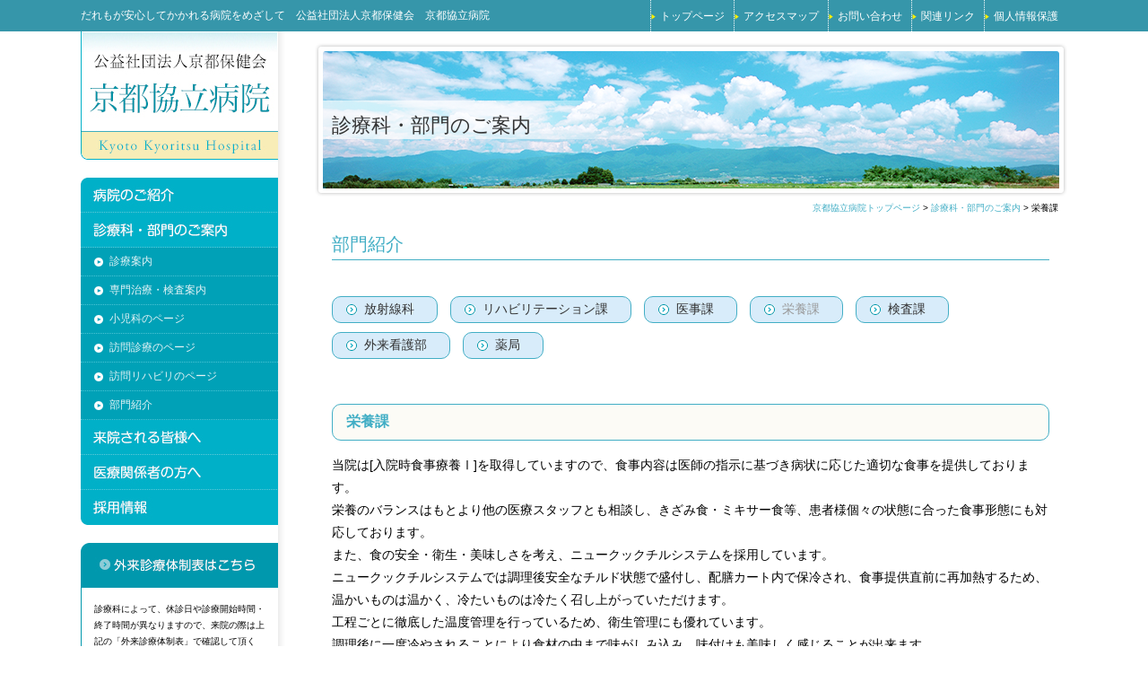

--- FILE ---
content_type: text/html; charset=UTF-8
request_url: https://www.kyoto-kyoritsu.org/shinryoka/eiyouka/
body_size: 38737
content:
<!DOCTYPE html PUBLIC "-//W3C//DTD XHTML 1.0 Transitional//EN" "http://www.w3.org/TR/xhtml1/DTD/xhtml1-transitional.dtd">
<html xmlns="http://www.w3.org/1999/xhtml" xml:lang="ja" lang="ja" dir="ltr">
	 <head>
		<meta http-equiv="Content-Type" content="text/html; charset=UTF-8" />
		<meta http-equiv="content-style-type" content="text/css" />
		<meta http-equiv="content-script-type" content="text/javascript" />
		<meta http-equiv="content-language" content="ja" />
		<meta name="author" content="京都協立病院" lang="ja" xml:lang="ja" />
		<meta name="robots" content="INDEX,FOLLOW" />
		<meta name="keywords" content="京都協立病院,綾部,公益社団法人京都保健会,地域医療,女性医師支援,開業支援,総合診療専門研修" lang="ja" xml:lang="ja" />
		<meta name="description" content="だれもが安心してかかれる病院をめざして" lang="ja" xml:lang="ja" />
		<link rel="start" type="text/html" href="/" />
		<link rel="contents" type="text/html" href="http://www.kyoto-kyoritsu.org/" />
				<link rel="stylesheet" href="/css/common-import.css?1765554368" type="text/css" media="screen,tv,print" />
		<script type="text/javascript" src="/js/smartRollover.js"></script>
	<script type="text/javascript" src="/js/prototype.js"></script>
	<script type="text/javascript" src="/js/effects.js"></script>
	<script type="text/javascript" src="/js/auto-scroll.js"></script>
	<script src="https://ajax.googleapis.com/ajax/libs/jquery/3.4.0/jquery.min.js"></script>
			<title>栄養課│診療科・部門のご案内│京都協立病院｜だれもが安心してかかれる病院をめざして</title>
	<!--[if lt IE 9]>
	<script src="http://ie7-js.googlecode.com/svn/version/2.1(beta4)/IE9.js"></script>
	<script src="http://css3-mediaqueries-js.googlecode.com/svn/trunk/css3-mediaqueries.js"></script>
	<![endif]-->
	<script>
$(document).ready(function() {
	var pagetop = $('.pagetop');
		$(window).scroll(function () {
			 if ($(this).scrollTop() > 100) {
						pagetop.fadeIn();
			 } else {
						pagetop.fadeOut();
						}
			 });
			 pagetop.click(function () {
					 $('body, html').animate({ scrollTop: 0 }, 500);
							return false;
	 });
});
</script>
<meta name='robots' content='max-image-preview:large' />
<script type="text/javascript">
/* <![CDATA[ */
window._wpemojiSettings = {"baseUrl":"https:\/\/s.w.org\/images\/core\/emoji\/15.0.3\/72x72\/","ext":".png","svgUrl":"https:\/\/s.w.org\/images\/core\/emoji\/15.0.3\/svg\/","svgExt":".svg","source":{"concatemoji":"https:\/\/www.kyoto-kyoritsu.org\/wp\/wp-includes\/js\/wp-emoji-release.min.js?ver=6.6.4"}};
/*! This file is auto-generated */
!function(i,n){var o,s,e;function c(e){try{var t={supportTests:e,timestamp:(new Date).valueOf()};sessionStorage.setItem(o,JSON.stringify(t))}catch(e){}}function p(e,t,n){e.clearRect(0,0,e.canvas.width,e.canvas.height),e.fillText(t,0,0);var t=new Uint32Array(e.getImageData(0,0,e.canvas.width,e.canvas.height).data),r=(e.clearRect(0,0,e.canvas.width,e.canvas.height),e.fillText(n,0,0),new Uint32Array(e.getImageData(0,0,e.canvas.width,e.canvas.height).data));return t.every(function(e,t){return e===r[t]})}function u(e,t,n){switch(t){case"flag":return n(e,"\ud83c\udff3\ufe0f\u200d\u26a7\ufe0f","\ud83c\udff3\ufe0f\u200b\u26a7\ufe0f")?!1:!n(e,"\ud83c\uddfa\ud83c\uddf3","\ud83c\uddfa\u200b\ud83c\uddf3")&&!n(e,"\ud83c\udff4\udb40\udc67\udb40\udc62\udb40\udc65\udb40\udc6e\udb40\udc67\udb40\udc7f","\ud83c\udff4\u200b\udb40\udc67\u200b\udb40\udc62\u200b\udb40\udc65\u200b\udb40\udc6e\u200b\udb40\udc67\u200b\udb40\udc7f");case"emoji":return!n(e,"\ud83d\udc26\u200d\u2b1b","\ud83d\udc26\u200b\u2b1b")}return!1}function f(e,t,n){var r="undefined"!=typeof WorkerGlobalScope&&self instanceof WorkerGlobalScope?new OffscreenCanvas(300,150):i.createElement("canvas"),a=r.getContext("2d",{willReadFrequently:!0}),o=(a.textBaseline="top",a.font="600 32px Arial",{});return e.forEach(function(e){o[e]=t(a,e,n)}),o}function t(e){var t=i.createElement("script");t.src=e,t.defer=!0,i.head.appendChild(t)}"undefined"!=typeof Promise&&(o="wpEmojiSettingsSupports",s=["flag","emoji"],n.supports={everything:!0,everythingExceptFlag:!0},e=new Promise(function(e){i.addEventListener("DOMContentLoaded",e,{once:!0})}),new Promise(function(t){var n=function(){try{var e=JSON.parse(sessionStorage.getItem(o));if("object"==typeof e&&"number"==typeof e.timestamp&&(new Date).valueOf()<e.timestamp+604800&&"object"==typeof e.supportTests)return e.supportTests}catch(e){}return null}();if(!n){if("undefined"!=typeof Worker&&"undefined"!=typeof OffscreenCanvas&&"undefined"!=typeof URL&&URL.createObjectURL&&"undefined"!=typeof Blob)try{var e="postMessage("+f.toString()+"("+[JSON.stringify(s),u.toString(),p.toString()].join(",")+"));",r=new Blob([e],{type:"text/javascript"}),a=new Worker(URL.createObjectURL(r),{name:"wpTestEmojiSupports"});return void(a.onmessage=function(e){c(n=e.data),a.terminate(),t(n)})}catch(e){}c(n=f(s,u,p))}t(n)}).then(function(e){for(var t in e)n.supports[t]=e[t],n.supports.everything=n.supports.everything&&n.supports[t],"flag"!==t&&(n.supports.everythingExceptFlag=n.supports.everythingExceptFlag&&n.supports[t]);n.supports.everythingExceptFlag=n.supports.everythingExceptFlag&&!n.supports.flag,n.DOMReady=!1,n.readyCallback=function(){n.DOMReady=!0}}).then(function(){return e}).then(function(){var e;n.supports.everything||(n.readyCallback(),(e=n.source||{}).concatemoji?t(e.concatemoji):e.wpemoji&&e.twemoji&&(t(e.twemoji),t(e.wpemoji)))}))}((window,document),window._wpemojiSettings);
/* ]]> */
</script>
<style id='wp-emoji-styles-inline-css' type='text/css'>

	img.wp-smiley, img.emoji {
		display: inline !important;
		border: none !important;
		box-shadow: none !important;
		height: 1em !important;
		width: 1em !important;
		margin: 0 0.07em !important;
		vertical-align: -0.1em !important;
		background: none !important;
		padding: 0 !important;
	}
</style>
<link rel='stylesheet' id='wp-block-library-css' href='https://www.kyoto-kyoritsu.org/wp/wp-includes/css/dist/block-library/style.min.css?ver=6.6.4' type='text/css' media='all' />
<style id='classic-theme-styles-inline-css' type='text/css'>
/*! This file is auto-generated */
.wp-block-button__link{color:#fff;background-color:#32373c;border-radius:9999px;box-shadow:none;text-decoration:none;padding:calc(.667em + 2px) calc(1.333em + 2px);font-size:1.125em}.wp-block-file__button{background:#32373c;color:#fff;text-decoration:none}
</style>
<style id='global-styles-inline-css' type='text/css'>
:root{--wp--preset--aspect-ratio--square: 1;--wp--preset--aspect-ratio--4-3: 4/3;--wp--preset--aspect-ratio--3-4: 3/4;--wp--preset--aspect-ratio--3-2: 3/2;--wp--preset--aspect-ratio--2-3: 2/3;--wp--preset--aspect-ratio--16-9: 16/9;--wp--preset--aspect-ratio--9-16: 9/16;--wp--preset--color--black: #000000;--wp--preset--color--cyan-bluish-gray: #abb8c3;--wp--preset--color--white: #ffffff;--wp--preset--color--pale-pink: #f78da7;--wp--preset--color--vivid-red: #cf2e2e;--wp--preset--color--luminous-vivid-orange: #ff6900;--wp--preset--color--luminous-vivid-amber: #fcb900;--wp--preset--color--light-green-cyan: #7bdcb5;--wp--preset--color--vivid-green-cyan: #00d084;--wp--preset--color--pale-cyan-blue: #8ed1fc;--wp--preset--color--vivid-cyan-blue: #0693e3;--wp--preset--color--vivid-purple: #9b51e0;--wp--preset--gradient--vivid-cyan-blue-to-vivid-purple: linear-gradient(135deg,rgba(6,147,227,1) 0%,rgb(155,81,224) 100%);--wp--preset--gradient--light-green-cyan-to-vivid-green-cyan: linear-gradient(135deg,rgb(122,220,180) 0%,rgb(0,208,130) 100%);--wp--preset--gradient--luminous-vivid-amber-to-luminous-vivid-orange: linear-gradient(135deg,rgba(252,185,0,1) 0%,rgba(255,105,0,1) 100%);--wp--preset--gradient--luminous-vivid-orange-to-vivid-red: linear-gradient(135deg,rgba(255,105,0,1) 0%,rgb(207,46,46) 100%);--wp--preset--gradient--very-light-gray-to-cyan-bluish-gray: linear-gradient(135deg,rgb(238,238,238) 0%,rgb(169,184,195) 100%);--wp--preset--gradient--cool-to-warm-spectrum: linear-gradient(135deg,rgb(74,234,220) 0%,rgb(151,120,209) 20%,rgb(207,42,186) 40%,rgb(238,44,130) 60%,rgb(251,105,98) 80%,rgb(254,248,76) 100%);--wp--preset--gradient--blush-light-purple: linear-gradient(135deg,rgb(255,206,236) 0%,rgb(152,150,240) 100%);--wp--preset--gradient--blush-bordeaux: linear-gradient(135deg,rgb(254,205,165) 0%,rgb(254,45,45) 50%,rgb(107,0,62) 100%);--wp--preset--gradient--luminous-dusk: linear-gradient(135deg,rgb(255,203,112) 0%,rgb(199,81,192) 50%,rgb(65,88,208) 100%);--wp--preset--gradient--pale-ocean: linear-gradient(135deg,rgb(255,245,203) 0%,rgb(182,227,212) 50%,rgb(51,167,181) 100%);--wp--preset--gradient--electric-grass: linear-gradient(135deg,rgb(202,248,128) 0%,rgb(113,206,126) 100%);--wp--preset--gradient--midnight: linear-gradient(135deg,rgb(2,3,129) 0%,rgb(40,116,252) 100%);--wp--preset--font-size--small: 13px;--wp--preset--font-size--medium: 20px;--wp--preset--font-size--large: 36px;--wp--preset--font-size--x-large: 42px;--wp--preset--spacing--20: 0.44rem;--wp--preset--spacing--30: 0.67rem;--wp--preset--spacing--40: 1rem;--wp--preset--spacing--50: 1.5rem;--wp--preset--spacing--60: 2.25rem;--wp--preset--spacing--70: 3.38rem;--wp--preset--spacing--80: 5.06rem;--wp--preset--shadow--natural: 6px 6px 9px rgba(0, 0, 0, 0.2);--wp--preset--shadow--deep: 12px 12px 50px rgba(0, 0, 0, 0.4);--wp--preset--shadow--sharp: 6px 6px 0px rgba(0, 0, 0, 0.2);--wp--preset--shadow--outlined: 6px 6px 0px -3px rgba(255, 255, 255, 1), 6px 6px rgba(0, 0, 0, 1);--wp--preset--shadow--crisp: 6px 6px 0px rgba(0, 0, 0, 1);}:where(.is-layout-flex){gap: 0.5em;}:where(.is-layout-grid){gap: 0.5em;}body .is-layout-flex{display: flex;}.is-layout-flex{flex-wrap: wrap;align-items: center;}.is-layout-flex > :is(*, div){margin: 0;}body .is-layout-grid{display: grid;}.is-layout-grid > :is(*, div){margin: 0;}:where(.wp-block-columns.is-layout-flex){gap: 2em;}:where(.wp-block-columns.is-layout-grid){gap: 2em;}:where(.wp-block-post-template.is-layout-flex){gap: 1.25em;}:where(.wp-block-post-template.is-layout-grid){gap: 1.25em;}.has-black-color{color: var(--wp--preset--color--black) !important;}.has-cyan-bluish-gray-color{color: var(--wp--preset--color--cyan-bluish-gray) !important;}.has-white-color{color: var(--wp--preset--color--white) !important;}.has-pale-pink-color{color: var(--wp--preset--color--pale-pink) !important;}.has-vivid-red-color{color: var(--wp--preset--color--vivid-red) !important;}.has-luminous-vivid-orange-color{color: var(--wp--preset--color--luminous-vivid-orange) !important;}.has-luminous-vivid-amber-color{color: var(--wp--preset--color--luminous-vivid-amber) !important;}.has-light-green-cyan-color{color: var(--wp--preset--color--light-green-cyan) !important;}.has-vivid-green-cyan-color{color: var(--wp--preset--color--vivid-green-cyan) !important;}.has-pale-cyan-blue-color{color: var(--wp--preset--color--pale-cyan-blue) !important;}.has-vivid-cyan-blue-color{color: var(--wp--preset--color--vivid-cyan-blue) !important;}.has-vivid-purple-color{color: var(--wp--preset--color--vivid-purple) !important;}.has-black-background-color{background-color: var(--wp--preset--color--black) !important;}.has-cyan-bluish-gray-background-color{background-color: var(--wp--preset--color--cyan-bluish-gray) !important;}.has-white-background-color{background-color: var(--wp--preset--color--white) !important;}.has-pale-pink-background-color{background-color: var(--wp--preset--color--pale-pink) !important;}.has-vivid-red-background-color{background-color: var(--wp--preset--color--vivid-red) !important;}.has-luminous-vivid-orange-background-color{background-color: var(--wp--preset--color--luminous-vivid-orange) !important;}.has-luminous-vivid-amber-background-color{background-color: var(--wp--preset--color--luminous-vivid-amber) !important;}.has-light-green-cyan-background-color{background-color: var(--wp--preset--color--light-green-cyan) !important;}.has-vivid-green-cyan-background-color{background-color: var(--wp--preset--color--vivid-green-cyan) !important;}.has-pale-cyan-blue-background-color{background-color: var(--wp--preset--color--pale-cyan-blue) !important;}.has-vivid-cyan-blue-background-color{background-color: var(--wp--preset--color--vivid-cyan-blue) !important;}.has-vivid-purple-background-color{background-color: var(--wp--preset--color--vivid-purple) !important;}.has-black-border-color{border-color: var(--wp--preset--color--black) !important;}.has-cyan-bluish-gray-border-color{border-color: var(--wp--preset--color--cyan-bluish-gray) !important;}.has-white-border-color{border-color: var(--wp--preset--color--white) !important;}.has-pale-pink-border-color{border-color: var(--wp--preset--color--pale-pink) !important;}.has-vivid-red-border-color{border-color: var(--wp--preset--color--vivid-red) !important;}.has-luminous-vivid-orange-border-color{border-color: var(--wp--preset--color--luminous-vivid-orange) !important;}.has-luminous-vivid-amber-border-color{border-color: var(--wp--preset--color--luminous-vivid-amber) !important;}.has-light-green-cyan-border-color{border-color: var(--wp--preset--color--light-green-cyan) !important;}.has-vivid-green-cyan-border-color{border-color: var(--wp--preset--color--vivid-green-cyan) !important;}.has-pale-cyan-blue-border-color{border-color: var(--wp--preset--color--pale-cyan-blue) !important;}.has-vivid-cyan-blue-border-color{border-color: var(--wp--preset--color--vivid-cyan-blue) !important;}.has-vivid-purple-border-color{border-color: var(--wp--preset--color--vivid-purple) !important;}.has-vivid-cyan-blue-to-vivid-purple-gradient-background{background: var(--wp--preset--gradient--vivid-cyan-blue-to-vivid-purple) !important;}.has-light-green-cyan-to-vivid-green-cyan-gradient-background{background: var(--wp--preset--gradient--light-green-cyan-to-vivid-green-cyan) !important;}.has-luminous-vivid-amber-to-luminous-vivid-orange-gradient-background{background: var(--wp--preset--gradient--luminous-vivid-amber-to-luminous-vivid-orange) !important;}.has-luminous-vivid-orange-to-vivid-red-gradient-background{background: var(--wp--preset--gradient--luminous-vivid-orange-to-vivid-red) !important;}.has-very-light-gray-to-cyan-bluish-gray-gradient-background{background: var(--wp--preset--gradient--very-light-gray-to-cyan-bluish-gray) !important;}.has-cool-to-warm-spectrum-gradient-background{background: var(--wp--preset--gradient--cool-to-warm-spectrum) !important;}.has-blush-light-purple-gradient-background{background: var(--wp--preset--gradient--blush-light-purple) !important;}.has-blush-bordeaux-gradient-background{background: var(--wp--preset--gradient--blush-bordeaux) !important;}.has-luminous-dusk-gradient-background{background: var(--wp--preset--gradient--luminous-dusk) !important;}.has-pale-ocean-gradient-background{background: var(--wp--preset--gradient--pale-ocean) !important;}.has-electric-grass-gradient-background{background: var(--wp--preset--gradient--electric-grass) !important;}.has-midnight-gradient-background{background: var(--wp--preset--gradient--midnight) !important;}.has-small-font-size{font-size: var(--wp--preset--font-size--small) !important;}.has-medium-font-size{font-size: var(--wp--preset--font-size--medium) !important;}.has-large-font-size{font-size: var(--wp--preset--font-size--large) !important;}.has-x-large-font-size{font-size: var(--wp--preset--font-size--x-large) !important;}
:where(.wp-block-post-template.is-layout-flex){gap: 1.25em;}:where(.wp-block-post-template.is-layout-grid){gap: 1.25em;}
:where(.wp-block-columns.is-layout-flex){gap: 2em;}:where(.wp-block-columns.is-layout-grid){gap: 2em;}
:root :where(.wp-block-pullquote){font-size: 1.5em;line-height: 1.6;}
</style>
<link rel='stylesheet' id='contact-form-7-css' href='https://www.kyoto-kyoritsu.org/wp/wp-content/plugins/contact-form-7/includes/css/styles.css?ver=5.9.8' type='text/css' media='all' />
<link rel="https://api.w.org/" href="https://www.kyoto-kyoritsu.org/wp-json/" /><link rel="alternate" title="JSON" type="application/json" href="https://www.kyoto-kyoritsu.org/wp-json/wp/v2/pages/111" /><link rel="EditURI" type="application/rsd+xml" title="RSD" href="https://www.kyoto-kyoritsu.org/wp/xmlrpc.php?rsd" />
<meta name="generator" content="WordPress 6.6.4" />
<link rel="canonical" href="https://www.kyoto-kyoritsu.org/shinryoka/eiyouka/" />
<link rel='shortlink' href='https://www.kyoto-kyoritsu.org/?p=111' />
<link rel="alternate" title="oEmbed (JSON)" type="application/json+oembed" href="https://www.kyoto-kyoritsu.org/wp-json/oembed/1.0/embed?url=https%3A%2F%2Fwww.kyoto-kyoritsu.org%2Fshinryoka%2Feiyouka%2F" />
<link rel="alternate" title="oEmbed (XML)" type="text/xml+oembed" href="https://www.kyoto-kyoritsu.org/wp-json/oembed/1.0/embed?url=https%3A%2F%2Fwww.kyoto-kyoritsu.org%2Fshinryoka%2Feiyouka%2F&#038;format=xml" />
	</head>
<body id="shinryoka">
<div id="header">
 <div class="headerInner clearfix">
	<p class="headerTit01">だれもが安心してかかれる病院をめざして　公益社団法人京都保健会　京都協立病院</p>
	<ul>
	 <li class="notop"><a href="https://www.kyoto-kyoritsu.org">トップページ</a></li>
	 <li><a href="https://www.kyoto-kyoritsu.org/information/access/">アクセスマップ</a></li>
	 <li><a href="https://www.kyoto-kyoritsu.org/inquiry/">お問い合わせ</a></li>
	 <li><a href="https://www.kyoto-kyoritsu.org/link/">関連リンク</a></li>
	 <li><a href="https://www.kyoto-kyoritsu.org/information/privacy/">個人情報保護</a></li>
	</ul>
 </div>
</div>

<div id="Wrapper">
 <div class="WrapperInner clearfix">
	<div class="contents">

<div class="pagetit">
	<p>診療科・部門のご案内</p>
   </div>

   <div class="clearfix">
    <ul class="pankuzu">
     <li><a href="https://www.kyoto-kyoritsu.org">京都協立病院トップページ</a></li>
<li>&gt; <a href="https://www.kyoto-kyoritsu.org/shinryoka/" title="診療科・部門のご案内">
診療科・部門のご案内</a></li>
<li>&gt; 栄養課</li>
    </ul>
   </div>

<div class="contentsInner">
	<div class="section01">
  <h1>部門紹介</h1>
  <div class="linkArea clearfix">
    <ul>
      <li><a href="/shinryoka/introduction/">放射線科</a></li>
      <li><a href="/shinryoka/riha/">リハビリテーション課</a></li>
      <li><a href="/shinryoka/ijika/">医事課</a></li>
      <li>栄養課</li>
      <li><a href="/shinryoka/kensaka/">検査課</a></li>
      <li><a href="/shinryoka/kangobu/">外来看護部</a></li>
      <li><a href="/shinryoka/yakkyoku/">薬局</a></li>
    </ul>
  </div>
</div>
<div class="section01">
  <h2>栄養課</h2>
  <p class="mb20">当院は[入院時食事療養Ⅰ]を取得していますので、食事内容は医師の指示に基づき病状に応じた適切な食事を提供しております。<br />
    栄養のバランスはもとより他の医療スタッフとも相談し、きざみ食・ミキサー食等、患者様個々の状態に合った食事形態にも対応しております。<br />
    また、食の安全・衛生・美味しさを考え、ニュークックチルシステムを採用しています。<br />
    ニュークックチルシステムでは調理後安全なチルド状態で盛付し、配膳カート内で保冷され、食事提供直前に再加熱するため、温かいものは温かく、冷たいものは冷たく召し上がっていただけます。<br />
    工程ごとに徹底した温度管理を行っているため、衛生管理にも優れています。<br />
    調理後に一度冷やされることにより食材の中まで味がしみ込み、味付けも美味しく感じることが出来ます。</p>
  <p class="mb20"><img decoding="async" src="/img/shinryoka/eiyouka_ill01.gif" alt="　" /></p>
  <p class="mb20">毎月1回（年12回）の行事食・お楽しみ献立も取り入れ、入院患者様にリハビリを兼ねて手作りカードを作成していただきカードと共に季節や楽しみを感じていただける食事の提供に努めています。</p>
  <p class="alc"><img decoding="async" src="/img/shinryoka/eiyouka_img01.jpg" alt="　" /></p>
</div>
<div class="section01">
  <h3>栄養指導</h3>
  <p>外来通院や入院中の患者様、家族様に個別の栄養指導を行っています。また集団で行う栄養指導（糖尿病教室）も実施しています。食事療法でお困りの方は主治医にご相談ください。</p>
</div>
<div class="section01">
  <p class="fr-m"><img decoding="async" src="/img/shinryoka/eiyouka_img02.jpg" alt="" /></p>
  <h3>食だより</h3>
  <p>外来待合で毎月食だよりを発行しています。「季節の食材紹介」「高齢者の栄養管理」「子どものおやつ」などを紹介しています。診察の待ち時間に気楽に読んでいただけるパンフレットです。</p>
</div>



   </div><!--contentsInner-->

 <p class="pagetop"><a href="#Wrapper"><img src="/img/common/pagetop.gif" alt="pagetop" /></a></p>
	<div class="footer footer_wrapper">

		<div class="footer_container">
			<p class="footerTit01">病院のご紹介</p>
			<ul>
				<li><a href="https://www.kyoto-kyoritsu.org/information/">ごあいさつ</a></li>
				<li><a href="https://www.kyoto-kyoritsu.org/information/concept/">当院のコンセプト</a></li>
				<li><a href="https://www.kyoto-kyoritsu.org/information/hospital/">病院情報</a></li>
				<li><a href="https://www.kyoto-kyoritsu.org/information/access/">アクセス</a></li>
				<li><a href="https://www.kyoto-kyoritsu.org/information/privacy/">個人情報保護</a></li>
				<li><a href="https://www.kyoto-kyoritsu.org/information/netwark/">ネットワーク</a></li>
				<li><a href="https://www.kyoto-kyoritsu.org/information/tomonokai/">まちづくり（健康友の会）</a></li>
				<li><a href="https://www.kyoto-kyoritsu.org/information/kyoritsudayori/">広報活動</a>
					<ul>
						<li><a href="https://www.kyoto-kyoritsu.org/information/kyoritsudayori/">病院広報誌</a></li>
						<li><a href="https://www.kyoto-kyoritsu.org/information/bennotayori/">便の便り</a></li>
						<li><a href="https://www.kyoto-kyoritsu.org/information/iryojyoho/">とっておき医療情報</a></li>
						<li><a href="https://www.kyoto-kyoritsu.org/information/genki/">すくすくGENKI</a></li>
						<li><a href="https://www.kyoto-kyoritsu.org/information/kakehashi/">架け橋</a></li>
					</ul>
				</li>
			</ul>
		</div>
		<div class="footer_container">
			<p class="footerTit01">来院されるみなさまへ</p>
			<ul>
				<li><a href="https://www.kyoto-kyoritsu.org/visiting/">診療体制表</a></li>
				<li><a href="https://www.kyoto-kyoritsu.org/visiting/flow/">受診の流れ</a></li>
				<li><a href="https://www.kyoto-kyoritsu.org/visiting/floor/">フロアご案内図</a></li>
				<li><a href="https://www.kyoto-kyoritsu.org/visiting/checkup/">健康診断について</a>
					<ul>
						<li><a href="https://www.kyoto-kyoritsu.org/visiting/checkup/">特定健診</a></li>
						<li><a href="https://www.kyoto-kyoritsu.org/visiting/dock/">人間ドック</a></li>
						<li><a href="https://www.kyoto-kyoritsu.org/visiting/kenshin/">事業所健診</a></li>
						<li><a href="https://www.kyoto-kyoritsu.org/visiting/quick/">クイックチェック</a></li>
					</ul>
				</li>
				<li><a href="https://www.kyoto-kyoritsu.org/visiting/hospitalization/">入院のご案内</a></li>
				<li><a href="https://www.kyoto-kyoritsu.org/visiting/time/">内科・診療待ち時間状況</a></li>
				<li><a href="https://www.kyoto-kyoritsu.org/account/">医療費の口座振替について</a></li>
				<li><a href="https://www.kyoto-kyoritsu.org/lgbtq-ally/">LGBTQ ALLY</a></li>
			</ul>
		</div>
		<div class="footer_container">
			<p class="footerTit01">地域包括ケア病床の紹介</p>
			<ul>
				<li><a href="https://www.kyoto-kyoritsu.org/care/">地域包括ケアについて</a></li>
				<li><a href="https://www.kyoto-kyoritsu.org/care/sickbed/">地域包括ケア病棟の紹介</a></li>
				<li><a href="https://www.kyoto-kyoritsu.org/medicalpersonnel/">よりそい支援連携室の紹介</a></li>
			</ul>
			<p class="footerTit01">研修医・医学生</p>
			<ul>
				<li><a href="https://www.kyoto-kyoritsu.org/recruit/">初期研修要項</a></li>
				<li><a href="https://www.kyoto-kyoritsu.org/recruit/medical04/">総合診療科（新専門医研修）</a></li>
				<li><a href="https://www.kyoto-kyoritsu.org/recruit/medical01/">総合診療科（家庭医療学）/総合内科コース　専門研修要項</a></li>
				<li><a href="https://www.kyoto-kyoritsu.org/recruit/medical02/">医学生実習・見学のご案内</a></li>
				<li><a href="https://www.kyoto-kyoritsu.org/recruit/medical03/">高校生・受験生一日医師体験</a></li>
			</ul>
		</div>
		<div class="footer_container">
			<p class="footerTit01">診療科・部門のご案内</p>
			<ul>
				<li><a href="https://www.kyoto-kyoritsu.org/shinryoka/">診療案内</a>
					<ul>
						<li><a href="https://www.kyoto-kyoritsu.org/shinryoka/#naika">内科</a></li>
						<li><a href="https://www.kyoto-kyoritsu.org/shinryoka/#geka">外科</a></li>
						<li><a href="https://www.kyoto-kyoritsu.org/shinryoka/#seikeigeka">整形外科</a></li>
						<li><a href="https://www.kyoto-kyoritsu.org/shinryoka/#hihuka">皮膚科</a></li>
						<li><a href="https://www.kyoto-kyoritsu.org/shinryoka/#shounika">小児科</a></li>
						<li><a href="https://www.kyoto-kyoritsu.org/shinryoka/#senmon">専門外来</a></li>
						<li><a href="https://www.kyoto-kyoritsu.org/shinryoka/senmon/">専門治療・検査案内</a></li>
					</ul>
				</li>
				<li><a href="https://www.kyoto-kyoritsu.org/shinryoka/pediatrics/">小児科のページ</a></li>
				<li><a href="https://www.kyoto-kyoritsu.org/shinryoka/introduction/">部門紹介</a>
					<!-- <ul>
						<li><a href="https://www.kyoto-kyoritsu.org/shinryoka/introduction/">放射線科</a></li>
						<li><a href="https://www.kyoto-kyoritsu.org/shinryoka/riha/">リハビリテーション課</a></li>
						<li><a href="https://www.kyoto-kyoritsu.org/shinryoka/ijika/">医事課</a></li>
						<li><a href="https://www.kyoto-kyoritsu.org/shinryoka/eiyouka/">栄養課</a></li>
						<li><a href="https://www.kyoto-kyoritsu.org/shinryoka/kensaka/">検査課</a></li>
						<li><a href="https://www.kyoto-kyoritsu.org/shinryoka/kangobu/">外来看護部</a></li>
						<li><a href="https://www.kyoto-kyoritsu.org/shinryoka/yakkyoku/">薬局</a></li>
					</ul> -->
				</li>
			</ul>
		</div>
		<div class="footer_container">
			<p class="footerTit01">医療関係者の方へ</p>
			<ul>
				<li><a href="https://www.kyoto-kyoritsu.org/medicalpersonnel/">よりそい支援連携室のご案内</a></li>
				<li><a href="https://www.kyoto-kyoritsu.org/medicalpersonnel/riha/">在宅療養あんしん病院登録システム</a></li>
				<li><a href="https://www.kyoto-kyoritsu.org/medicalpersonnel/bed/">ベッドの空き状況</a></li>
				<li><a href="/2023/10/16/topics2022102501-2/">回復期リハビリテーション病棟　実績</a></li>
			</ul>
			<p class="footerTit01">回復期リハビリテーション病棟の紹介</p>
			<ul>
				<li><a href="https://www.kyoto-kyoritsu.org/rehabilitation/">リハビリについて</a></li>
				<li><a href="https://www.kyoto-kyoritsu.org/rehabilitation/info/">回復期リハビリテーション病棟の紹介</a></li>
				<li><a href="https://www.kyoto-kyoritsu.org/rehabilitation/staff/">専門医・スタッフ紹介</a></li>
			</ul>
		</div>
		<div class="footer_container">
			<p class="footerTit01">看護師・看護学生</p>
			<ul>
				<li><a href="https://www.kyoto-kyoritsu.org/recruit/nurse/">看護部紹介</a></li>
				<li><a href="https://www.kyoto-kyoritsu.org/recruit/nurse02/">看護師募集のお知らせ</a></li>
				<li><a href="https://www.kyoto-kyoritsu.org/recruit/nurse03/">インターンシップのご案内</a></li>
			</ul>
			<p class="footerTit01"><a href="https://www.kyoto-kyoritsu.org/recruit/rehabilitation/">リハビリスタッフ募集</a></p>
			<p class="footerTit01"><a href="https://www.kyoto-kyoritsu.org/bus/">健康友の会 送迎バス運行表</a></p>
		</div>
	</div>
	<div class="footerlink">
		<ul class="footerlinkList">
			<li><a href="https://www.kyoto-kyoritsu.org/information/access/">アクセスマップ</a></li>
			<li><a href="https://www.kyoto-kyoritsu.org/inquiry/">お問い合わせ</a></li>
			<li><a href="https://www.kyoto-kyoritsu.org/link/">関連リンク</a></li>
			<li><a href="https://www.kyoto-kyoritsu.org/information/privacy/">個人情報保護</a></li>
		</ul>
	</div>
	<p class="alc"><img src="/img/common/copy.gif" alt="Copyright(c) Kyoto Kyoritsu Hospital All Rights Reserved"/></p>
</div><!--contents-->

 <div class="side">
   <p><a href="https://www.kyoto-kyoritsu.org"><img src="/img/common/side_logo01.jpg" alt="公益社団法人京都保健会　京都協立病院" /></a></p>
        <div class="sideNav">
       <ul>
         <li><a href="https://www.kyoto-kyoritsu.org/information/"><img src="/img/common/sidenav01_off.jpg" alt="病院のご紹介" /></a>
           <ul class="infoNavi">
             <li><a href="https://www.kyoto-kyoritsu.org/information/">ごあいさつ</a></li>
             <li><a href="https://www.kyoto-kyoritsu.org/information/concept/">当院のコンセプト</a></li>
             <li><a href="https://www.kyoto-kyoritsu.org/information/hospital/">病院情報</a></li>
             <li><a href="https://www.kyoto-kyoritsu.org/information/access/">アクセス</a></li>
             <li><a href="https://www.kyoto-kyoritsu.org/information/privacy/">個人情報保護</a></li>
             <li><a href="https://www.kyoto-kyoritsu.org/information/netwark/">ネットワーク</a></li>
             <li><a href="https://www.kyoto-kyoritsu.org/information/tomonokai/">まちづくり（健康友の会）</a></li>
             <li><a href="https://www.kyoto-kyoritsu.org/information/kyoritsudayori/">広報活動</a></li>
           </ul>
         </li>
         <li><a href="https://www.kyoto-kyoritsu.org/shinryoka/"><img src="/img/common/sidenav02_off.jpg" alt="診療科・部門のご案内" /></a>
           <ul class="shinryokaNavi">
             <li><a href="https://www.kyoto-kyoritsu.org/shinryoka/">診療案内</a></li>
             <li><a href="https://www.kyoto-kyoritsu.org/shinryoka/senmon/">専門治療・検査案内</a></li>
             <li><a href="https://www.kyoto-kyoritsu.org/shinryoka/pediatrics/">小児科のページ</a></li>
             <li><a href="https://www.kyoto-kyoritsu.org/shinryoka/houmonshinryou/">訪問診療のページ</a></li>
             <li><a href="https://www.kyoto-kyoritsu.org/shinryoka/houmon_riha/">訪問リハビリのページ</a></li>
             <li><a href="https://www.kyoto-kyoritsu.org/shinryoka/introduction/">部門紹介</a></li>
           </ul>
         </li>
         <li><a href="https://www.kyoto-kyoritsu.org/visiting/"><img src="/img/common/sidenav03_off.jpg" alt="来院される皆様へ" /></a>
           <ul class="visitingNavi">
             <li><a href="https://www.kyoto-kyoritsu.org/visiting/">診療体制表</a></li>
             <li><a href="https://www.kyoto-kyoritsu.org/visiting/flow/">受診の流れ</a></li>
             <li><a href="https://www.kyoto-kyoritsu.org/visiting/floor/">フロアご案内図</a></li>
             <li><a href="https://www.kyoto-kyoritsu.org/visiting/online/">オンライン診療について</a></li>
             <li><a href="https://www.kyoto-kyoritsu.org/visiting/checkup/">健康診断について</a></li>
             <li><a href="https://www.kyoto-kyoritsu.org/visiting/hospitalization/">入院のご案内</a></li>
             <li><a href="https://www.kyoto-kyoritsu.org/visiting/time/">内科・診療待ち時間状況</a></li>
             <li><a href="https://www.kyoto-kyoritsu.org/account/">医療費の口座振替について</a></li>
             <li><a href="https://www.kyoto-kyoritsu.org/lgbtq-ally/">LGBTQ ALLY</a></li>
           </ul>
         </li>
         <li><a href="https://www.kyoto-kyoritsu.org/medicalpersonnel/"><img src="/img/common/sidenav04_off.jpg" alt="医療関係者の方へ" /></a>
           <ul class="medicalNavi">
             <li><a href="https://www.kyoto-kyoritsu.org/medicalpersonnel/">よりそい支援連携室のご案内</a></li>
             <li><a href="https://www.kyoto-kyoritsu.org/medicalpersonnel/riha/">在宅療養あんしん病院登録システム</a></li>
             <li><a href="https://www.kyoto-kyoritsu.org/medicalpersonnel/bed/">ベッドの空き状況</a></li>
             <li><a href="/2023/10/16/topics2022102501-2/">回復期リハビリテーション病棟　実績</a></li>
           </ul>
         </li>
         <li><span class="recruitBtnOff"><a href="https://www.kyoto-kyoritsu.org/recruit/"><img src="/img/common/sidenav05_off.jpg" alt="採用情報" /></a></span>
           <span class="recruitBtnOn"><a href="https://www.kyoto-kyoritsu.org/recruit/"><img src="/img/common/sidenav05_01_off.jpg" alt="採用情報" /></a></span>
           <ul class="recruitNavi">
             <li><a href="https://www.kyoto-kyoritsu.org/recruit/">研修医・医学生</a></li>
             <li><a href="https://www.kyoto-kyoritsu.org/recruit/nurse/">看護師・看護学生</a></li>
             <li><a href="https://www.kyoto-kyoritsu.org/recruit/rehabilitation/">リハビリスタッフ募集</a></li>
           </ul>
         </li>
       </ul>
     </div>
      <div class="sideUketsuke">
     <p><a href="https://www.kyoto-kyoritsu.org/visiting/"><img src="/img/common/side_btn01_off.jpg" alt="外来診療体制表はこちら" /></a></p>
     <div class="sideUketsukeInner">
       <p class="detail">
         診療科によって、休診日や診療開始時間・終了時間が異なりますので、来院の際は上記の「外来診療体制表」で確認して頂くか、お電話にてお問い合わせ頂くようにお願い致します。
       </p>
     </div>
     <p><img src="/img/common/sidebar_end.jpg" alt="" /></a></p>
   </div>

   <div class="sideInfo">
     <p class="sideInfoTit01">公益社団法人京都保健会</p>
     <p class="sideInfoTit02">京都協立病院</p>
     <p>〒623-0045<br />京都府綾部市高津町三反田1番地</p>
     <p><img src="/img/common/side_img03.gif" alt="0773-42-0440" /></p>
     <p><a href="https://www.kyoto-kyoritsu.org/inquiry/"><img src="/img/common/side_btn02_off.gif" alt="お問い合わせはこちら" /></a></p>
   </div>

   <div class="sideReha">
     <p><a href="https://www.kyoto-kyoritsu.org/rehabilitation/"><img src="/img/common/side_txt01.png" alt="回復期リハビリテーション病院" /></a></p>
     <ul>
       <li><a href="https://www.kyoto-kyoritsu.org/rehabilitation/">リハビリについて</a></li>
       <li><a href="https://www.kyoto-kyoritsu.org/rehabilitation/info/">回復期リハビリテーション病棟の紹介</a></li>
       <li><a href="https://www.kyoto-kyoritsu.org/rehabilitation/staff/">専門医・スタッフ紹介</a></li>
     </ul>
   </div>

   <div class="sideCare">
     <p><a href="https://www.kyoto-kyoritsu.org/care/"><img src="/img/common/side_txt02.png" alt="地域包括ケア" /></a></p>
     <ul>
       <li><a href="https://www.kyoto-kyoritsu.org/care/">地域包括ケアについて</a></li>
       <li><a href="https://www.kyoto-kyoritsu.org/care/sickbed/">地域包括ケア病棟の紹介</a></li>
       <li><a href="https://www.kyoto-kyoritsu.org/medicalpersonnel/">よりそい支援連携室の紹介</a></li>
     </ul>
   </div>

   <div class="sideBanner">
     <p><a href="/visiting/aimonshin"><img src="/img/common/bnr_ubie.png" alt="ユビーAI問診" /></a></p>
     <p><a href="https://www.kyoto-kyoritsu.org/bus/"><img src="/img/common/side_banner02.gif" alt="無料送迎バス運行表" /></a></p>
     <p><a href="http://www.kyoto-kyoritsu.org/webcamera/webcamimg.php" target="_blank"><img src="/img/common/side_banner01.gif" alt="ウェブカメラ" /></a></p>
     <p><a href="https://www.kyoto-kyoritsu.org/information/concept/#01"><img src="/img/common/side_banner05.gif" alt="無料低額診療事業" /></a></p>
     <p><a href="https://kyoto-hokenkai.or.jp/kkh/" target="_blank"><img src="/img/common/bnr_kkh.jpg" alt="" /></a></p>
     <p><a href="https://www.facebook.com/kyotokyoritsu.hospital/" target="_blank"><img src="/img/common/side_banner06.jpg" alt="Facebook" /></a></p>
     <p><a href="https://www.kyoto-kyoritsu.org/lgbtq-ally/"><img src="/img/common/bnr_lgbtq_ally.jpg" alt="" /></a></p>
   </div>
 </div>
</div><!--WrapperInner-->
</div><!--Wrapper-->
<script type="text/javascript" src="https://www.kyoto-kyoritsu.org/wp/wp-includes/js/dist/hooks.min.js?ver=2810c76e705dd1a53b18" id="wp-hooks-js"></script>
<script type="text/javascript" src="https://www.kyoto-kyoritsu.org/wp/wp-includes/js/dist/i18n.min.js?ver=5e580eb46a90c2b997e6" id="wp-i18n-js"></script>
<script type="text/javascript" id="wp-i18n-js-after">
/* <![CDATA[ */
wp.i18n.setLocaleData( { 'text direction\u0004ltr': [ 'ltr' ] } );
/* ]]> */
</script>
<script type="text/javascript" src="https://www.kyoto-kyoritsu.org/wp/wp-content/plugins/contact-form-7/includes/swv/js/index.js?ver=5.9.8" id="swv-js"></script>
<script type="text/javascript" id="contact-form-7-js-extra">
/* <![CDATA[ */
var wpcf7 = {"api":{"root":"https:\/\/www.kyoto-kyoritsu.org\/wp-json\/","namespace":"contact-form-7\/v1"}};
/* ]]> */
</script>
<script type="text/javascript" id="contact-form-7-js-translations">
/* <![CDATA[ */
( function( domain, translations ) {
	var localeData = translations.locale_data[ domain ] || translations.locale_data.messages;
	localeData[""].domain = domain;
	wp.i18n.setLocaleData( localeData, domain );
} )( "contact-form-7", {"translation-revision-date":"2024-07-17 08:16:16+0000","generator":"GlotPress\/4.0.1","domain":"messages","locale_data":{"messages":{"":{"domain":"messages","plural-forms":"nplurals=1; plural=0;","lang":"ja_JP"},"This contact form is placed in the wrong place.":["\u3053\u306e\u30b3\u30f3\u30bf\u30af\u30c8\u30d5\u30a9\u30fc\u30e0\u306f\u9593\u9055\u3063\u305f\u4f4d\u7f6e\u306b\u7f6e\u304b\u308c\u3066\u3044\u307e\u3059\u3002"],"Error:":["\u30a8\u30e9\u30fc:"]}},"comment":{"reference":"includes\/js\/index.js"}} );
/* ]]> */
</script>
<script type="text/javascript" src="https://www.kyoto-kyoritsu.org/wp/wp-content/plugins/contact-form-7/includes/js/index.js?ver=5.9.8" id="contact-form-7-js"></script>
</body>
</html>


--- FILE ---
content_type: text/css
request_url: https://www.kyoto-kyoritsu.org/css/common-import.css?1765554368
body_size: 54
content:
@charset "Shift_JIS";

@import "reset.css";
@import "format.css";
@import "common.css";

@import url(//fonts.googleapis.com/earlyaccess/notosansjapanese.css);

--- FILE ---
content_type: text/css
request_url: https://www.kyoto-kyoritsu.org/css/format.css
body_size: 30255
content:
@charset "Shift_JIS";


/* ---------- body ---------- */

body
{
	text-align:center;
	font-family:Verdana,Arial,sans-serif;
	color:#000000;
}


/* ---------- Wrapper ---------- */

#Wrapper {
	text-align:center
}

.WrapperInner {
	width:1100px;
	margin: 0 auto;
	text-align:left;
	background:url(../img/common/wrapper_bg01.jpg) top center repeat-y ;
}

/* ---------- header ---------- */

#header {
	background-color:#3696aa;
	text-align:center
}

.headerInner {
	width:1100px;
	margin: 0 auto;
	text-align:left;
	position:relative;
	height:35px;
}

.headerInner .headerTit01 {
	color:#FFFFFF;
	padding-top:7px;
	font-size:12px;
}

.headerInner ul {
	position:absolute;
	top:0px;
	right:0px;
	font-size:12px;
	list-style:none;
}

.headerInner li {
	float:left;
	padding:10px 10px;
	background:url(../img/common/icon01.png) center left no-repeat;
	border-left:#FFFFFF 1px dotted;
}

.headerInner li a {
	color:#FFFFFF;
	text-decoration:none;
}


.headerInner li a:hover {
	color:#FFFFFF;
	text-decoration:underline;
}

/* ---------- contents ---------- */

.contents {
	width:840px;
	float:right;
	text-align:center;
}

/* ---------- contents ---------- */

.contentsInner {
	padding:20px 20px 80px 20px;
	text-align:left;
	margin: 0 auto;
}

/* ---------- side ---------- */

.side {
	width:220px;
	float:left;
}

.sideNav {
	margin-top:20px;
}

.sideNav ul {
	list-style:none;
}

.sideNav li {
	font-size:12px;
}

.sideUketsuke {
	margin: 20px 0;
	background: url(../img/common/side_bg01.gif) left top repeat-y;
}

.sideUketsukeInner {
	padding:15px 10px 0 15px;
}

.sideUketsukeInner .time {
	font-size:18px;
	margin: 3px 0;
}

.sideUketsukeInner .detail {
	font-size:10px;
	margin: 0 0 15px 0;
}

.sideInfo {
	border-bottom: #3696aa solid 1px;
	border-top: #3696aa solid 1px;
	padding:10px 0;
	margin-bottom:30px;
}

.sideInfoTit01 {
	font-size:14px;
	color:#3696aa;
}

.sideInfoTit02 {
	font-size:18px;
	color:#3696aa;
	margin-bottom:5px;
}

.sideInfo img {
	margin: 10px 0 0 0;
}

.sideBanner img {
	margin-bottom:15px;
}

.infoNavi,.shinryokaNavi,.visitingNavi,.medicalNavi,.recruitBtnOn,.recruitNavi {
	display:none;
}
 
/* ---------- 病院のご紹介ナビ ---------- */

#information .infoNavi {
	display: block;
}

.infoNavi {
	list-style:none;
	background:#00a1b7;
}

.infoNavi li {
	width:220px;
}

.infoNavi li a {
	display:block;
	color:#e5f3f6;
	text-decoration:none;
	background:#00b0c8;
	padding: 7px 0 7px 32px;
	background:url(../img/common/side_icon01.png) 15px center no-repeat;
	border-bottom: 1px #4bc3d4 dotted;
}

.infoNavi li a:hover {
	color:#e5f3f6;
	text-decoration:none;
	background:url(../img/common/side_icon01.png) #00b0c8 15px center no-repeat;
}


/* ---------- 診療科ナビ ---------- */

#shinryoka .shinryokaNavi  {
	display: block;
}


.shinryokaNavi {
	list-style:none;
	background:#00a1b7;
}

.shinryokaNavi li {
	width:220px;
}

.shinryokaNavi li a {
	display:block;
	color:#e5f3f6;
	text-decoration:none;
	background:#00b0c8;
	padding: 7px 0 7px 32px;
	background:url(../img/common/side_icon01.png) 15px center no-repeat;
	border-bottom: 1px #4bc3d4 dotted;
}

.shinryokaNavi li a:hover {
	color:#e5f3f6;
	text-decoration:none;
	background:url(../img/common/side_icon01.png) #00b0c8 15px center no-repeat;
}

/* ---------- 来院される方ナビ ---------- */

#visiting .visitingNavi {
	display: block;
}

.visitingNavi {
	list-style:none;
	background:#00a1b7;
}

.visitingNavi li {
	width:220px;
}

.visitingNavi li a {
	display:block;
	color:#e5f3f6;
	text-decoration:none;
	background:#00b0c8;
	padding: 7px 0 7px 32px;
	background:url(../img/common/side_icon01.png) 15px center no-repeat;
	border-bottom: 1px #4bc3d4 dotted;
}

.visitingNavi li a:hover {
	color:#e5f3f6;
	text-decoration:none;
	background:url(../img/common/side_icon01.png) #00b0c8 15px center no-repeat;
}


/* ---------- 医療関係者の方ナビ ---------- */

#medicalpersonnel .medicalNavi {
	display: block;
}

.medicalNavi  {
	list-style:none;
	background:#00a1b7;
}

.medicalNavi  li {
	width:220px;
}

.medicalNavi  li a {
	display:block;
	color:#e5f3f6;
	text-decoration:none;
	background:#00b0c8;
	padding: 7px 0 7px 32px;
	background:url(../img/common/side_icon01.png) 15px center no-repeat;
	border-bottom: 1px #4bc3d4 dotted;
}

.medicalNavi  li a:hover {
	color:#e5f3f6;
	text-decoration:none;
	background:url(../img/common/side_icon01.png) #00b0c8 15px center no-repeat;
}



/* ---------- 採用情報ナビ ---------- */

#recruit .recruitBtnOn,#recruit .recruitNavi  {
	display: block;
}
#recruit .recruitBtnOff  {
	display: none;
}

.recruitNavi  {
	list-style:none;
	background:#00a1b7;
	border-top-left-radius: 0px;     /* 左上 */
	border-top-right-radius: 0px;    /* 右上 */
	border-bottom-left-radius: 10px;  /* 左下 */
	border-bottom-right-radius: 0px; /* 右下 */
}

.recruitNavi  li {
	width:220px;
}

.recruitNavi  li a {
	display:block;
	color:#e5f3f6;
	text-decoration:none;
	background:#00b0c8;
	padding: 7px 0 7px 32px;
	background:url(../img/common/side_icon01.png) 15px center no-repeat;
	border-top: 1px #4bc3d4 dotted;
}

.recruitNavi  li a:hover {
	color:#e5f3f6;
	text-decoration:none;
	background:url(../img/common/side_icon01.png) #00b0c8 15px center no-repeat;
	border-top-left-radius: 0px;     /* 左上 */
	border-top-right-radius: 0px;    /* 右上 */
	border-bottom-left-radius: 10px;  /* 左下 */
	border-bottom-right-radius: 0px; /* 右下 */
}



/* ---------- footer  ---------- */

.pagetop {
		display: none;
		position: fixed;
		bottom: 30px;
		right: 15px;
}
.pagetop a {
		display: block;
}
.pagetop a:hover {
	filter:alpha(opacity=50);
		-moz-opacity: 0.5;
		opacity: 0.5;
}

.footer {
	border-top: #b2d5dd solid 1px;
	padding: 20px 0;
	text-align:left;
}

.footerInnerL {
	float:left;
	margin-right:20px;
}

.footerInnerR {
	float: right;
}

.footerTit01 {
	color:#42aec5;
	margin-bottom:5px;
	font-weight:bold;
	background:url(../img/common/icon02.gif) left center no-repeat;
	padding-left:15px;
	text-decoration:none;
}

.footer .footerTit01 a {
	color:#42aec5;
	text-decoration:none;
}

.footer .footerTit01 a:hover {
	color:#42aec5;
	text-decoration:underline;
}

.footer ul {
	list-style:none;
	font-size:12px;
	margin-bottom:30px;
	margin-left:15px;
}

.footer ul a {
	color:#333333;
	text-decoration:none;
}

.footer ul a:hover {
	color:#42aec5;
	text-decoration: underline;
}

.footer ul li {
	background:url(../img/common/icon03.gif) 2px 5px no-repeat;
	padding-left:15px;
	margin-bottom:3px;
}

.footer ul li ul {
	margin-top:5px;
	margin-bottom:0px;
	margin-left:0px;
}

.footer ul li ul li {
	background:url(../img/common/icon05.png) 2px 5px no-repeat;
	padding-left:15px;
	margin-bottom:3px;
}

.footerlink {
	border-top: #8ecedc solid 1px;
	border-bottom: #8ecedc solid 1px;
	margin:30px 0;
	padding:10px 0;
	text-align:center
}

.footerlinkList {
	list-style:none;
	font-size:10px;
}

.footerlinkList li {
	background:url(../img/common/icon04.gif)  left center no-repeat;
	display:inline;
	padding-left:10px;
	margin-right:10px;
}

.footerlinkList li a {
	color:#333333;
	text-decoration:none;
}

.footerlinkList li a:hover {
	color:#42aec5;
	text-decoration: underline;
}

.footer_wrapper {
	display: flex;
	flex-wrap: wrap;
	justify-content: space-between;
}
.footer_container {
	width: 32%;
}
.footer_wrapper:after {
	content: "";
	display: inline-block;
	width: 32%;
}

/* ---------- clear ---------- */

.clearfix:after {
	content: ".";
	display: block;
	clear: both;
	height: 0;
	visibility: hidden;
}

.clearfix {
	min-height: 1px;
}

* html .clearfix {
	height: 1px;
	/*\*//*/
	height: auto;
	overflow: hidden;
	/**/
}

a:link {
	color: #255cc7;
	text-decoration: underline;
	}

a:visited {
	color: #255cc7;
	text-decoration: underline;
	}

a:active {
	color: #255cc7;
	text-decoration: underline;
	}

a:hover {
	color: #999999;
	text-decoration: none;
	}
	


.mb1 {
	margin-bottom: 1px;
	}

.mb5 {
	margin-bottom: 5px;
	}
	
.mb10 {
	margin-bottom: 10px;
	}
	
.mb15 {
	margin-bottom: 15px;
	}
	
.mb20 {
	margin-bottom: 20px;
	}
	
.mb25{
	margin-bottom: 25px;
	}
	
.mb30 {
	margin-bottom: 30px;
	}
	
.mb35{
	margin-bottom: 35px;
	}
	
.mb40 {
	margin-bottom: 40px;
	}

.mb45{
	margin-bottom: 35px;
	}
	
.mb50 {
	margin-bottom: 40px;
	}
	
.mt5 {
	margin-top: 5px;
	}
	
.mt10 {
	margin-top: 10px;
	}
	
.mt15 {
	margin-top: 15px;
	}
	
.mt20 {
	margin-top: 20px;
	}
	
.mt30 {
	margin-top: 30px;
	}
	
.marr10 {
	margin-right: 10px;
	}
	
.marr17 {
	margin-right: 17px;
	}

	
.alc {
	text-align: center;
	}
	
.alr {
	text-align: right;
	}
	
.img-border {
	padding: 1px;
	border: 1px solid #cccccc;
	}
	
.fl {
	float: left;
	}
	
.fr {
	float: right;
	}
	
.fl-m {
	float: left;
	margin: 0 20px 15px 0;
	}
	
.fl-m02 {
	float: left;
	margin: 0 10px 0px 0;
	}
	
.fr-m {
	float: right;
	margin: 0 0 15px 20px;
	}
	
.fr-m02 {
	float: right;
	margin: 0 0 0px 20px;
	}
	
.section01 {
	margin-bottom: 30px;
	min-height: 1px;
	}
	
.section02 {
	margin-bottom: 10px;
	min-height: 1px;
	}
	
.section01:after,
.section02:after {
	content: ".";
	display: block;
	clear: both;
	height: 0;
	visibility: hidden;
}

* html .section01,
* html .section02 {
	height: 1px;
	/*\*//*/
	height: auto;
	overflow: hidden;
	/**/
}

p {
	font-size: 14px;
	line-height: 1.8em;
}

.txt-s {
	font-size: 12px;
}
	
.txt-m {
	font-size: 14px;
}

.txt-l {
	font-size: 16px;
}

.txt-l2 {
	font-size: 40px;
	color: #42aec5;
}

.txt-l3 {
	font-size: 30px;
}

.red {
	color: #F00;
}
	
.blue {
	color: #42aec5;
}


/* ---------- pankuzu ---------- */

ul.pankuzu {
	font-size:10px;
	list-style:none;
	padding:5px 10px 0px 0px;
	float:right;
}

ul.pankuzu li {
	display:inline;
}

ul.pankuzu a {
	color:#42aec5;
	text-decoration:none;
}

ul.pankuzu a:hover {
	color: #999;
	text-decoration: underline;
}



/* ---------- table01 ---------- */

.table01 {
	border-collapse:collapse;
	font-size:14px;
	margin-bottom:10px;
	line-height:1.8em;
}

.table01 th {
	background: url(../img/common/icon03.gif) left 10px no-repeat;
	padding:5px 10px 5px 11px;
	border-bottom: #E3E3E3 solid 1px;
	border-top: #E3E3E3 solid 1px;
}

.table01 td {
	padding:5px 5px 5px 15px;
	border-bottom: #E3E3E3 solid 1px;
	border-top: #E3E3E3 solid 1px;
}


.table02 {
	border-collapse:collapse;
	font-size:14px;
	margin-bottom:10px;
	line-height:1.8em;
	width:800px;
	text-align:left;
}

.table02 th {
	background: url(../img/common/icon03.gif) 7px 17px no-repeat;
	padding:7px 10px 7px 20px;
	border-bottom: #E3E3E3 solid 1px;
	border-top: #E3E3E3 solid 1px;
	width: 100px;
	text-align:left;
	vertical-align: top;
}

.table02 td {
	padding:7px 5px 7px 15px;
	border-bottom: #E3E3E3 solid 1px;
	border-top: #E3E3E3 solid 1px;
	vertical-align: top;
}


.table03 {
	border-collapse:collapse;
	font-size:14px;
	margin-bottom:10px;
	line-height:1.8em;
	width:800px;
	text-align:left;
}

.table03 th {
	padding:7px 10px 7px 0px;
	border-bottom: #E3E3E3 solid 1px;
	border-top: #E3E3E3 solid 1px;
	width: 100px;
	font-weight:normal;
	color:#42aec5;
}

.table03 td {
	padding:7px 5px 7px 15px;
	border-bottom: #E3E3E3 solid 1px;
	border-top: #E3E3E3 solid 1px;
}

.table04 {
	border-collapse:collapse;
	font-size:14px;
	margin-bottom:10px;
	line-height:1.8em;
}

.table04 th {
	background: url(../img/common/icon03.gif) left 10px no-repeat;
	padding:3px 10px 3px 13px;
}

.table04 td {
	padding:3px 5px 3px 15px;
}

.table05 {
	width:800px;
	border-collapse:collapse;
	font-size:12px;
	margin-bottom:10px;
	line-height:1.8em;
	border: #E3E3E3 solid 1px;
}

span.lgtxt {
	font-size: 20px;
}

.table05 th {
	text-align:center;
	background: #f4f4f4;
	padding:10px 7px 10px 7px;
	border: #E3E3E3 solid 1px;
	color:#42aec5;
}

.table05 td {
	padding:10px 10px 10px 10px;
	border: #E3E3E3 solid 1px;
}

.table05 .bg02 {
	background:#f9c158;
	color:#FFFFFF;
}

.table05 .bg02-2 {
	background:#fde9c4;
}

.table05 .bg02-3 {
	background:#fff8ec;
}

.table05 .bg03 {
	background:#ee869a;
	color:#FFFFFF;
}

.table05 .bg03-2 {
	background:#fecfd8;
}

.table05 .bg03-3 {
	background:#ffedf0;
}

.table05 .bg04 {
	background:#aacf52;
	color:#FFFFFF;
}

.table05 .bg05 {
	background: #edf4fa;
}


.table06 {
	border-collapse:collapse;
	font-size:14px;
	margin-bottom:10px;
	line-height:1.8em;
	width:800px;
	text-align:left;
}

.table06 th {
	background: url(../img/common/icon03.gif) 7px 17px no-repeat;
	padding:7px 10px 7px 20px;
	border-bottom: #E3E3E3 solid 1px;
	border-top: #E3E3E3 solid 1px;
	font-weight:normal;
	text-align:left;
}

.table06 td {
	padding:7px 5px 7px 15px;
	border-bottom: #E3E3E3 solid 1px;
	border-top: #E3E3E3 solid 1px;
}

.table06 a {
	color:#333;
	text-decoration:none;
}

.table06 a:hover {
	color:#999;
	text-decoration:underline;
}

.table07 {
	width:700px;
	border-collapse:collapse;
	font-size:12px;
	margin-bottom:10px;
	line-height:1.8em;
	border: #E3E3E3 solid 1px;
}

.table07 th {
	text-align:center;
	background: #f4f4f4;
	padding:10px 10px 10px 11px;
	border: #E3E3E3 solid 1px;
	color:#42aec5;
}

.table07 td {
	padding:10px 15px 10px 15px;
	border: #E3E3E3 solid 1px;
}

.table08 {
	border-collapse:collapse;
	font-size:14px;
	margin-bottom:10px;
	line-height:1.8em;
	border: #E3E3E3 solid 1px;
}

.table08 th {
	font-size:12px;
	width:200px;
	text-align:center;
	background: #f4f4f4;
	padding:10px 0;
	border: #E3E3E3 solid 1px;
	color:#42aec5;
}

.table08 td {
	padding:10px 15px;
	border: #E3E3E3 solid 1px;
	text-align:center;
}

.bg01 {
	background:#f5fbfe;
}

.w380 {
	width:380px;
}

.w210 {
	width:210px;
}

.pagetit p {
	color:#333;
	font-size:22px;
	margin: 10px 0;
	padding: 75px 0 0 20px;
	font-family: ‘Noto Sans Japanese’, serif;
	font-weight: 400;
	text-align:left;
}



/* ---------- linkArea ---------- */

.linkArea {
	margin-bottom:10px;
}

.linkArea ul {
	font-size:14px;
}

.linkArea li {
	display:inline-block;
	margin-right:10px;
	margin-bottom:10px;
	padding:5px 25px 5px 35px;
	background: #d8ecfa url(../img/common/icon02.gif) 15px center no-repeat;
	border-radius: 20px;        /* CSS3草案 */  
		-webkit-border-radius: 10px;    /* Safari,Google Chrome用 */  
		-moz-border-radius: 10px;   /* Firefox用 */  
	border: 1px solid #42aec5;
	color:#999;
}

.linkArea li a {
	color:#333;
	text-decoration:none;
}

.linkArea li a:hover {
	color:#42aec5;
	text-decoration: underline;
}


/* ---------- list ---------- */

.list01 {
	list-style:none;
	font-size:14px;
}

.list01 li {
	background:url(../img/common/icon03.gif) left 6px no-repeat;
	padding-left:12px;
	margin-bottom:10px;
	line-height:1.5em;
}

.list02 {
	list-style:none;
	font-size:14px;
}

.list02 li {
	background:url(../img/common/icon05.png) left 8px no-repeat;
	padding-left:12px;
	margin-bottom:10px;
	line-height:1.5em;
}

.list03 {
	font-size:14px;
	padding-left:17px;
}

.list03 li {
	margin-bottom:10px;
	line-height:1.5em;
}

.list04 {
	font-size:14px;
	margin-bottom:8px;
	padding-left:12px;
}

.list04 li {
	list-style:circle;
	margin-bottom:10px;
	line-height:1.5em;
}


.list05 {
	font-size:12px;
	margin-bottom:8px;
	padding-left:12px;
}

.list05 li {
	list-style:none;
	border-bottom:#bde7f0 1px dotted;
	margin:7px 0;
	padding:7px 0;
}

.list05 li a {
	padding-left:20px; 
	line-height:1.5em;
	background:url(../img/common/icon_pdf.png) left center no-repeat;
	color:#333;
	text-decoration:none;
}

.list05 li a:hover {
	color:#000000;
	text-decoration:underline;
}


.link01 {
	margin-top:20px;
	font-size: 14px;
}
.link01 li {
	margin-right:20px;
	padding-left:15px;
	background: url(../img/common/icon02.gif) left center no-repeat;
	color:#999;
	list-style-type: none;
}

.link01 li a {
	color:#333333;
	text-decoration:none;
}

.link01 li a:hover {
	color:#42aec5;
	text-decoration: underline;
}


/* ---------- title ---------- */

h1 {
	color:#42aec5;
	font-size:20px;
	border-bottom: #42aec5 1px solid;
	padding-bottom: 3px;
	margin-bottom:40px;
}

h2 {
	color:#42aec5;
	border-radius: 20px;        /* CSS3草案 */  
		-webkit-border-radius: 10px;    /* Safari,Google Chrome用 */  
		-moz-border-radius: 10px;   /* Firefox用 */  
	border: 1px solid #42aec5;
	background:#fcfbf6;
	padding:9px 15px 9px 15px;
	font-weight:bold;
	margin-bottom:15px;
} 


h3 {
	font-size:14px;
	font-weight:bold;
	padding: 2px 5px 2px 8px;
	margin-bottom:20px;
	border-left: 3px solid #3696aa;
	color:#42aec5;
}

h4 {
	font-size:14px;
	padding-bottom:5px;
	margin-bottom:10px;
	font-weight:bold;
	border-bottom:#42aec5 1px dotted;
}

h5 {
	font-size:14px;
	margin-bottom:10px;
	font-weight:bold;
	color: #0067b7;
}

		
.tit01 {
	font-size:14px;
	font-weight:bold;
	margin-bottom:10px;
	color:#42aec5;
}

.phArea {
	width:250px;
	float:right;
	margin-left:20px;
}

.phArea2 {
	width:520px;
	float:right;
	margin-left:20px;
}

.phArea2L {
	width:250px;
	float:left;
}

.phArea2R {
	width:250px;
	float:right;
}

.btnArea {
	border-radius: 10px;        /* CSS3草案 */  
		-webkit-border-radius: 10px;    /* Safari,Google Chrome用 */  
		-moz-border-radius: 10px;   /* Firefox用 */  
	border: 1px solid #90c0e7;
	padding:25px 60px 25px 60px;
	background:#fcfbf6;
	text-align:center;
}

.btnArea p a {
	font-size:16px;
	text-decoration:none;
	color:#FFFFFF;
	background:#42aec5;
	padding:15px 90px 15px 90px;
	display:inline;
	border-radius: 5px;        /* CSS3草案 */  
		-webkit-border-radius: 5px;    /* Safari,Google Chrome用 */  
		-moz-border-radius: 5px;   /* Firefox用 */ 
}

.btnArea p a:hover {
	background:#6cc9dd;
}

.column01 {
	border: 1px solid #6cc9dd;
	border-radius: 5px;        /* CSS3草案 */  
		-webkit-border-radius: 5px;    /* Safari,Google Chrome用 */  
		-moz-border-radius: 5px;   /* Firefox用 */ 
	background:#f5fbfe;
	padding:15px;
}

.column01L {
	border: 1px solid #6cc9dd;
	border-radius: 5px;        /* CSS3草案 */  
		-webkit-border-radius: 5px;    /* Safari,Google Chrome用 */  
		-moz-border-radius: 5px;   /* Firefox用 */ 
	background:#fff;
	width:380px;
	float:left;
}

.column01L p {
	padding: 5px 15px 10px 15px;
}

.column01L .tit03 {
	border-bottom: 1px solid #6cc9dd;
	font-size:12px;
	font-weight:bold;
	margin-bottom:5px;
	padding-bottom:5px;
}



.column01R {
	border: 1px solid #6cc9dd;
	border-radius: 5px;        /* CSS3草案 */  
		-webkit-border-radius: 5px;    /* Safari,Google Chrome用 */  
		-moz-border-radius: 5px;   /* Firefox用 */ 
	background:#fff;
	width:380px;
	float: right;
}

.column01R p {
	padding: 5px 15px 10px 15px;
}

.column01R .tit03 {
	border-bottom: 1px solid #6cc9dd;
	font-size:12px;
	font-weight:bold;
	margin-bottom:5px;
	padding-bottom:5px;
}

.column02 {
	border: 1px solid #6cc9dd;
	border-radius: 5px;        /* CSS3草案 */  
		-webkit-border-radius: 5px;    /* Safari,Google Chrome用 */  
		-moz-border-radius: 5px;   /* Firefox用 */ 
}

.column02 .tit02 {
	border-bottom: 1px solid #6cc9dd;
	background:#6cc9dd;
	color:#FFF;
	font-size:14px;
	font-weight:bold;
}

.column02 p {
	padding:10px 15px 10px 15px;
}

.boder01 {
	border-right: 1px #FFFFFF solid;
}

.bluebox {
	border: 1px solid #00b0c8;
	padding: 15px;
	border-radius: 8px;
	background: #f0fdff;
	}


.sideReha {
	background:url(../img/common/side_bg01.jpg) top left no-repeat;
	height:140px;
	width:208px;
	text-align:left;
}

.sideReha img {
	padding:15px 0 0 10px;
}

.sideReha ul {
	list-style:none;
	font-size:12px;
	padding: 16px 15px 15px 10px;
}

.sideReha li {
	padding-left:13px;
	margin-bottom: 5px;
	background:url(../img/icon01.png) left 2px no-repeat;
}

.sideReha li a {
	text-decoration:none;
	color:#333;
}

.sideReha li a:hover {
	color:#42aec5;
	text-decoration:underline;
}


.sideCare {
	background:url(../img/common/side_bg02.jpg) top left no-repeat;
	height:160px;
	width:208px;
	text-align:left;
}

.sideCare img {
	padding:20px 0 0 10px;
}

.sideCare ul {
	list-style:none;
	font-size:12px;
	padding: 20px 10px 20px 10px;
}

.sideCare li {
	padding-left:13px;
	margin-bottom: 7px;
	background:url(../img/icon02.png) left 2px no-repeat;
}

.sideCare li a {
	text-decoration:none;
	color:#333;
}

.sideCare li a:hover {
	color:#7fb865;
	text-decoration:underline;
}


.sectionL02 {
	float:left;
	width:380px
}

.sectionR02 {
	float:right;
	width:380px;
}

.formtable {
	border: 1px solid #e3e3e3;
		border-collapse: collapse;
		font-size: 12px;
		line-height: 1.8em;
		margin-bottom: 10px;
		width: 800px;
	}
	
.formtable th {
	background: #f4f4f4 none repeat scroll 0 0;
		border: 1px solid #e3e3e3;
		color: #42aec5;
		padding: 10px 7px;
		text-align: left;
	font-weight: normal;
	}
	
.formtable th.thsub {
	background: #f4f4f4 none repeat scroll 0 0;
		border: 1px solid #e3e3e3;
		color: #42aec5;
		padding: 10px 3px;
		text-align: center;
	font-weight: normal;
	}
	
.formtable td {
	border: 1px solid #e3e3e3;
		padding: 10px;
	}
	
	
.button {text-align: center;}
.button input {
		margin: 0 1em;
}
.button input {
		background: rgba(0, 0, 0, 0) none repeat scroll 0 0;
		border: 1px solid #00b0c8;
		border-radius: 10px;
		color: #00b0c8;
		cursor: pointer;
		font-size: 1.2em;
		font-weight: bold;
		padding: 0.5em 3em;
}
input, select {
		vertical-align: middle;
}

.button input:hover {
	background: #dafbff;
	}
	
.pager{text-align:center; margin-top:20px;font-size: 12px;}
.pager a{background-color:#8e8f8f; color:#fff;}
.pager a:hover{background-color: #3aaae0;}
.pager span{background-color:#3aaae0; color:#fff;}
.pager a,.pager span{padding: 3px 8px; margin-right: 1px;}

.entry {
	font-size: 14px;
		line-height: 1.8em;
	}


/* ---------------------------------------------------------
add 2020.03.12
.innerbox
--------------------------------------------------------- */
/* .innerbox
--------------------------------- */
.innerbox {
	margin-bottom: 50px;
}
.innerbox p {
	margin-bottom: 20px;
}
.innerbox p:last-child {
	margin-bottom: 0;
}
.strong {
	font-weight: bold;
}
.notice {
	font-weight: bold;
	color: #f00;
}


/* table
--------------------------------- */
.table05 {
	width: 100%;
	border-collapse: collapse;
	border: 0;
}

.center {
	text-align: center !important;
}
.right {
	text-align: right !important;
}
.middle {
	vertical-align: middle !important;
}
.top {
	vertical-align: top !important;
}
.bottom {
	vertical-align: bottom !important;
}

/* ul
--------------------------------- */
.list06 {
	margin-left: 20px;
	display: flex;
	flex-wrap: wrap;
	font-size: 14px;
	list-style-type: circle;
}
.list06 li {
	margin-right: 40px;
}

.list07 {
	margin-left: 20px;
	display: flex;
	flex-wrap: wrap;
	font-size: 14px;
	list-style-type: disc;
}
.list07 li {
	margin-right: 40px;
}

/* .flexbox
--------------------------------- */
.flexbox {
	display: flex;
	justify-content: space-between;
}
.flexbox .boxL,
.flexbox .boxR {
	width: 48%;
}

/* houmonshinryou
--------------------------------- */
.flow-item {
	margin-bottom: 40px;
}
.flow-title {
	padding: 8px 16px;
	margin: 0 0 10px 0;
	width: 400px;
	font-weight: bold;
	color: #fff;
	background: #0098ad;
	border-radius: 6px;
	box-sizing: border-box;
}
.flow-item dl {
	padding: 0;
	margin: 0;
	font-size: 14px;
	box-sizing: border-box;
}
.flow-item dt {
	font-weight: bold;
	box-sizing: border-box;
}
.flow-item dd {
	padding: 0;
	margin: 0 0 10px 14px;
	box-sizing: border-box;
}

.flow-item .flow-inner {
	padding-left: 50px;
	background: url(../img/shinryoka/bg_arrow_flow.png) left bottom no-repeat;
}

.text-bold {
	font-weight: bold;
}
.clebox {
	overflow: hidden;
}

.contentsInner img {
	max-width: 100%;
	height: auto;
}


/* -------------------------------------------------------
add_contents
------------------------------------------------------- */
@import url('https://fonts.googleapis.com/css2?family=Noto+Sans+JP:wght@100;300;400;500;700;900&family=Noto+Serif+JP:wght@200;300;400;500;600;700;900&display=swap');

.add_contents {
	padding: 0 0 40px 0;
	font-family: 'Noto Sans JP', sans-serif;
}
.add_contents a {
	color: #333;
	text-decoration: none;
	transition: 0.2s ease-in-out;
}
.add_contents a:hover {
	color: #009caf;
}

/* navbtn
--------------------------------- */
.navbtn_container {
	padding: 20px 0;
	margin: 0 8px 20px 8px;
	width: auto;
	height: 150px;
	display: flex;
	border-radius: 10px;
	background: #fff;
	box-sizing: border-box;
	filter: drop-shadow(0 0 3px rgba(0,0,0,0.15));
}
.navbtn_container .navbtn_item {
	width: 100%;
	height: 100%;
	border-right: 1px solid #ccc;
}
.navbtn_container .navbtn_item:last-child {
	border-right: 0;
}
.navbtn_container .navbtn_item a {
	padding-bottom: 14px;
	width: 100%;
	height: 100%;
	display: flex;
	flex-direction: column;
	align-items: center;
	justify-content: flex-end;
	text-align: center;
	box-sizing: border-box;
}
.navbtn_container .navbtn_item span {
	display: block;
	font-size: 16px;
	font-weight: 500;
	line-height: 1.0;
}

.navbtn_container .navbtn_item a:before {
	content: "";
	display: block;
	margin: 0 auto;
	transition: 0.2s ease-in-out;
}

.navbtn_container .navbtn_item.no1 a:before {
	background: url(../img/sitetop/navi_icon1.svg) center center/100% no-repeat;
	width: 55px;
	height: 62px;
	margin-bottom: 12px;
}
.navbtn_container .navbtn_item.no1 a:hover::before {
	background: url(../img/sitetop/navi_icon1_gray.svg) center center/100% no-repeat;
}

.navbtn_container .navbtn_item.no2 a:before {
	background: url(../img/sitetop/navi_icon2.svg) center center/100% no-repeat;
	width: 74px;
	height: 42px;
	margin-bottom: 17px;
}
.navbtn_container .navbtn_item.no2 a:hover::before {
	background: url(../img/sitetop/navi_icon2_gray.svg) center center/100% no-repeat;
}

.navbtn_container .navbtn_item.no3 a:before {
	background: url(../img/sitetop/navi_icon3.svg) center center/100% no-repeat;
	width: 47px;
	height: 54px;
	margin-bottom: 17px;
}
.navbtn_container .navbtn_item.no3 a:hover::before {
	background: url(../img/sitetop/navi_icon3_gray.svg) center center/100% no-repeat;
}

.navbtn_container .navbtn_item.no4 a:before {
	background: url(../img/sitetop/navi_icon4.svg) center center/100% no-repeat;
	width: 42px;
	height: 55px;
	margin-bottom: 17px;
}
.navbtn_container .navbtn_item.no4 a:hover::before {
	background: url(../img/sitetop/navi_icon4_gray.svg) center center/100% no-repeat;
}

.navbtn_container .navbtn_item.no5 a:before {
	background: url(../img/sitetop/navi_icon5.svg) center center/100% no-repeat;
	width: 37px;
	height: 60px;
	margin-bottom: 15px;
}
.navbtn_container .navbtn_item.no5 a:hover::before {
	background: url(../img/sitetop/navi_icon5_gray.svg) center center/100% no-repeat;
}

/* notice
--------------------------------- */
.notice {
	margin: 0 8px 40px 8px;
	width: auto;
	height: 60px;
	box-sizing: border-box;
}
.notice a {
	width: 100%;
	height: 100%;
	font-size: 22px;
	font-weight: bold;
	color: #e60012;
	display: flex;
	align-items: center;
	justify-content: center;
	border-radius: 10px;
	background: #fce9f2;
	border: 2px solid #e60012;
}
.notice a:hover {
	color: #e60012;
	opacity: 0.6;
}
.notice a:before,
.notice a:after {
	content: "";
	display: inline-block;
}

.notice a:before {
	background: url(../img/sitetop/icon_notice.svg) center center/100% no-repeat;
	width: 35px;
	height: 31px;
	margin-right: 15px;
}
.notice a:after {
	background: url(../img/sitetop/icon_arrow_red.svg) center center/100% no-repeat;
	width: 32px;
	height: 32px;
	margin-left: 24px;
}

/* duties
--------------------------------- */
.duties_wrapper {
	padding: 28px 0 42px 0;
	border-radius: 10px;
	box-sizing: border-box;
	background: #c6eaee;
}
.duties_wrapper h3 {
	padding: 0;
	margin-bottom: 30px;
	line-height: 0;
	border: 0;
	text-align: center;
}
.duties_wrapper h3 img {
	width: 581px;
	height: auto;
}

.duties_container {
	padding: 0 28px;
	display: flex;
	justify-content: space-between;
}
.duties_container .duties_item {
	width: 32%;
	background: url(../img/sitetop/bg_circle_white.svg) center top 23px/234px no-repeat;
}
.duties_container .duties_item .title {
	line-height: 0;
}
.duties_container .duties_item .title img {
	height: auto;
}
.duties_container .duties_item .title.no1 img {
	width: 186px;
}
.duties_container .duties_item .title.no2 img {
	width: 205px;
}
.duties_container .duties_item .title.no3 img {
	width: 245px;
}

.duties_container .duties_item .text {
	margin: 20px auto 0 auto;
	width: 210px;
	text-align: left;
}
.duties_container .duties_item .text p {
	font-size: 16px;
	line-height: 1.9;
}

/* offer
--------------------------------- */
.offer_wrapper > h3 {
	padding-bottom: 6px;
	margin: 42px auto 0 auto;
	display: flex;
	align-items: flex-end;
	justify-content: center;
	width: 380px;
	height: 50px;
	color: #808080;
	font-size: 24px;
	line-height: 1.0;
	font-weight: bold;
	letter-spacing: 0.2em;
	text-align: center;
	background: #fff;
	box-sizing: border-box;
	border-radius: 20px 20px 0 0;
}
.offer_container {
	padding: 25px 0;
	display: flex;
	justify-content: space-between;
	background: #fff;
}
.offer_container .offer_item {
	line-height: 0;
	transition: 0.2s ease-in-out;
}
.offer_container .offer_item a:hover {
	opacity: 0.6;
}

/* -------------------------------------------------------
LGBTQ ALLY
------------------------------------------------------- */
.lgbtq_ally_wrapper {
	padding: 2px;
	background: linear-gradient(to right, #e60012, #f7931e, #fff101, #22ac38, #007bc7, #852183);
	box-sizing: border-box;
}
.lgbtq_ally_wrapper .lgbtq_inner {
	padding: 30px;
	background: #fff;
	box-sizing: border-box;
}

/* -------------------------------------------------------
dl
------------------------------------------------------- */
.dl01 {
	padding: 0;
	margin: 0;
	font-size: 14px;
	overflow: hidden;
	box-sizing: border-box;
}
.dl01 dt {
	padding: 0;
	margin: 0;
	width: 120px;
	float: left;
	clear: both;
}
.dl01 dd {
	padding: 0;
	margin: 0 0 0 120px;
}

/* -------------------------------------------------------
kyoritsudayori
------------------------------------------------------- */
.kyoritsudayori_container .kyoritsudayori_item {
	padding: 0 0 30px 0;
	margin: 0 0 30px 0;
	display: flex;
	justify-content: space-between;
	box-sizing: border-box;
	border-bottom: 1px dotted #aaa;
}
.kyoritsudayori_container .kyoritsudayori_item .thumb {
	line-height: 0;
	box-sizing: border-box;
}
.kyoritsudayori_container .kyoritsudayori_item .thumb img {
	width: 220px;
	height: auto;
	border: 1px solid #ccc;
}
.kyoritsudayori_container .kyoritsudayori_item .detail {
	width: 68%;
	box-sizing: border-box;
}
.kyoritsudayori_container .kyoritsudayori_item .detail p.kd_title {
	margin-bottom: 16px;
	font-weight: bold;
	font-size: 106%;
}

--- FILE ---
content_type: text/css
request_url: https://www.kyoto-kyoritsu.org/css/common.css
body_size: 6667
content:
@charset "Shift_JIS";

.main {
	position: relative;
	margin:20px 0;
}

.byoto01 {
	background:url(../img/byoto_bg01.jpg) left top no-repeat;
	width:414px;
	height:154px;
	float:left;
	text-align:left;
}

.byoto01 img {
	margin: 20px 0 0 140px;
}


.byoto01 ul {
	list-style:none;
	font-size:14px;
	margin: 15px 0 0 140px;
}

.byoto01 li {
	padding-left:13px;
	margin-bottom:10px;
	background:url(../img/icon01.png) left center no-repeat;
}

.byoto01 li a {
	text-decoration:none;
	color:#333;
}

.byoto01 li a:hover {
	color:#42aec5;
	text-decoration:underline;
}

.byoto02 {
	background:url(../img/byoto_bg02.jpg) left top no-repeat;
	width:414px;
	height:154px;
	float:right;
	text-align:left;
}

.byoto02 img {
	margin: 20px 0 0 140px;
}

.byoto02 ul {
	list-style:none;
	font-size:14px;
	margin: 15px 0 0 140px;
}

.byoto02 li {
	padding-left:13px;
	margin-bottom:10px;
	background:url(../img/icon02.png) left center no-repeat;
}

.byoto02 li a {
	text-decoration:none;
	color:#333;
}

.byoto02 li a:hover {
	color:#7fb865;
	text-decoration:underline;
}

.news {
	text-align:left;
	margin-bottom:30px;
}

.news dl {
	font-size:12px;
	margin-top:20px;
}

.news dt {
	margin-bottom:2px;
	background:url(../img/common/icon03.gif) left center no-repeat;
	padding-left:12px;
}

.news dd {
	margin-bottom:20px;
	padding-left:12px;
}

.news dd a {
	color:#333333;
	text-decoration:underline;
}

.news dd a:hover {
	color:#42aec5;
	text-decoration:none;
}

.newsL {
	width:397px;
	float:left;
}

.newsR {
	width:397px;
	float:right;
}





.newsList {
	text-align:left;
	margin-bottom:30px;
}

.newsList dl {
	font-size:12px;
	margin-top:15px;
	border-bottom:#DDDDDD 1px dotted;
	min-height: 1px;
}

.newsList dt {
	float:left;
	margin-bottom:2px;
	background:url(../img/common/icon03.gif) left center no-repeat;
	padding-left:12px;
}

.newsList dd {
	margin-bottom:15px;
	float:right;
	width:690px;
}

.newsList dd a {
	color:#333333;
	text-decoration:underline;
}

.newsList dd a:hover {
	color:#42aec5;
	text-decoration:none;
}


.newsList dl:after {
  content: ".";
  display: block;
  clear: both;
  height: 0;
  visibility: hidden;
}

* html.newsList dl {
  height: 1px;
  /*\*//*/
  height: auto;
  overflow: hidden;
  /**/
}


.topLink {
	margin-bottom:30px;
	background: url(../img/topLink_bg01.jpg) left top repeat-y;
	text-align:left;
}

.topLinkL {
	width: 420px;
	float: left;
}

.topLinkR {
	width: 420px;
	float: right;
}

.topLinkLList {
	float:left;
	list-style:none;
	font-size:12px;
	margin-top:20px;
	margin-right:70px;
}

.topLinkL .topLinkLList li {
	margin-bottom:7px;
	padding-left:17px;
	background:url(../img/common/icon06.gif)  left center no-repeat;
}

.topLinkL .topLinkLList li a {
	color:#333333;
	text-decoration:none;
}

.topLinkL .topLinkLList li a:hover {
	color:#42aec5;
	text-decoration:underline;
}

.topLinkR .topLinkLList li {
	margin-bottom:7px;
	padding-left:30px;
	background:url(../img/common/icon07.gif)  15px center no-repeat;
}

.topLinkR .topLinkLList li a {
	color:#333333;
	text-decoration:none;
}

.topLinkR .topLinkLList li a:hover {
	color:#e08ca7;
	text-decoration:underline;
}

.pagetit {
	background:url(../img/common/pagetit_bg01.png) left top no-repeat;
	height:175px;
}

.map {
	border: 1px solid #42aec5;
	margin-bottom:10px;
}

.courseA {
	background:#f9c158;
	padding:1px 7px 1px 7px;
	color:#FFFFFF;
	float:left;
	font-weight:bold;
	margin-right:20px;
}

.courseB {
	background:#ee869a;
	padding:1px 7px 1px 7px;
	color:#FFFFFF;
	float:left;
	font-weight:bold;
	margin-right:20px;
}

.courseC {
	background:#aacf52;
	padding:1px 7px 1px 7px;
	color:#FFFFFF;
	float:left;
	font-weight:bold;
	margin-right:20px;
}

.price {
	color:red;
	font-size:20px;
}

.sectionFlow {
	padding:10px;
	border: 1px solid #6cc9dd;
	border-radius: 5px;        /* CSS3�ｽ�ｽ�ｽ�ｽ */
    -webkit-border-radius: 5px;    /* Safari,Google Chrome�ｽp */
    -moz-border-radius: 5px;   /* Firefox�ｽp */
}

.sectionFlow .sectionL01 {
	float:left;
	width:240px
}

.sectionFlow .sectionR01 {
	float:right;
	width:500px;
}

.sectionPh {
	width:700px;
	margin: 0 auto;
}


.pageList {
	position: relative;
	overflow: hidden;
}

.list {
	list-style-type: none;
	font-size: 12px;
	position: relative;
	left: 50%;
	float: left;
}

.list li {
	margin-right: 1px;
	position: relative;
	left: -50%;
	float: left;
}

.list li span {
	padding: 5px 8px 3px 8px;
	margin-right: 1px;
	background-color: #3aaae0;
	color: #FFF;
	display:block;
}

.list li a {
	padding: 5px 8px 3px 8px;
	background-color: #8e8f8f;
	color: #FFF;
	display:block;
}

.sideNavBlog {
	margin-top:20px;
	padding:10px 0 0px 0;
	border-top: 1px solid #6cc9dd;
	border-bottom: 1px solid #6cc9dd;
}

.sideNavBlog .blogList {
	font-size:14px;
	list-style:none;
}

.sideNavBlog .blogList li {
	padding: 7px 0;
	font-size:12px;
	border-top:#D0CECE 1px dotted;
}

.sideNavBlog .blogList li a {
	background:url(../img/common/icon08.png) left center no-repeat;
	padding-left:13px;
	margin-left:10px;
	text-decoration:none;
	color:#333;
}

.sideNavBlog .blogList li a:hover {
	background:url(../img/common/icon08.png) left center no-repeat;
	padding-left:13px;
	margin-left:10px;
	text-decoration:underline;
	color:#999;
}

.blogTit {
	font-size:16px;
	padding:15px 30px 15px 30px;
	background:url(../img/common/icon09.png) left center no-repeat;
}

.data {
	border-bottom:#38a1db 1px dotted;
	text-align:right;
	font-size:10px;
	color:#666;
	margin-bottom:0px;
	padding:2px 5px;
}

#top .notop {
display: none;
}

.sectionAisatsu {
	float:right;
	width: 550px;
}

.bnStafblog{
	position: absolute;
	right:20px;
	bottom:20px;
}
.bedKushouinfo{
	border-collapse: collapse;
}

.bedKushouinfo_illust{
	display: inline-block;
	width: 50px;
	margin-right: 10px;
	vertical-align: middle;
}
.bedKushouinfo_illust img{
	width: 100%;
}

.bedKushouinfo th,
.bedKushouinfo td{
	padding: 10px 20px;
	border: 1px solid #42aec5;
	font-size: 18px;
	font-weight: normal;
}

.bedKushouinfo th{
	text-align: left;
}
.bedKushouinfo td{
	width: 80px;
	font-size: 50px;
	padding: 0;
	text-align: center;
	font-family: serif;
	vertical-align: middle;
}

.bedHanrei{
	overflow: hidden;
	margin-bottom: 30px;
}

.bedHanrei > p{
	display: flex;
	align-items: center;
	vertical-align: middle;
}

.bedHanrei_mark{
	margin-right: 5px;
	font-size: 30px;
	font-family: serif;
	padding-top: 2px;
}

/* --------------------------------------------------
.sliderTop
-------------------------------------------------- */
.sliderTop {
	width: 840px;
	height: 490px;
	background: url(../img/bg_slider.jpg) center no-repeat;
	box-sizing: border-box;
}
.sliderTop div {
	margin-top: 6.5px;
	margin-left: 3.5px;
	box-sizing: border-box;
}
.textImg {
	line-height: 0;
	position: absolute;
	bottom: 20px;
	left: 52px;
}


--- FILE ---
content_type: application/javascript
request_url: https://www.kyoto-kyoritsu.org/js/auto-scroll.js
body_size: 156
content:
Event.observe(window, 'load', function() {
  $$('a[href^=#]:not([href=#])').each(function(element) {
    element.observe('click', function(event) {
      new Effect.ScrollTo(this.hash.substr(1));
      Event.stop(event);
    }.bindAsEventListener(element))
  })
})